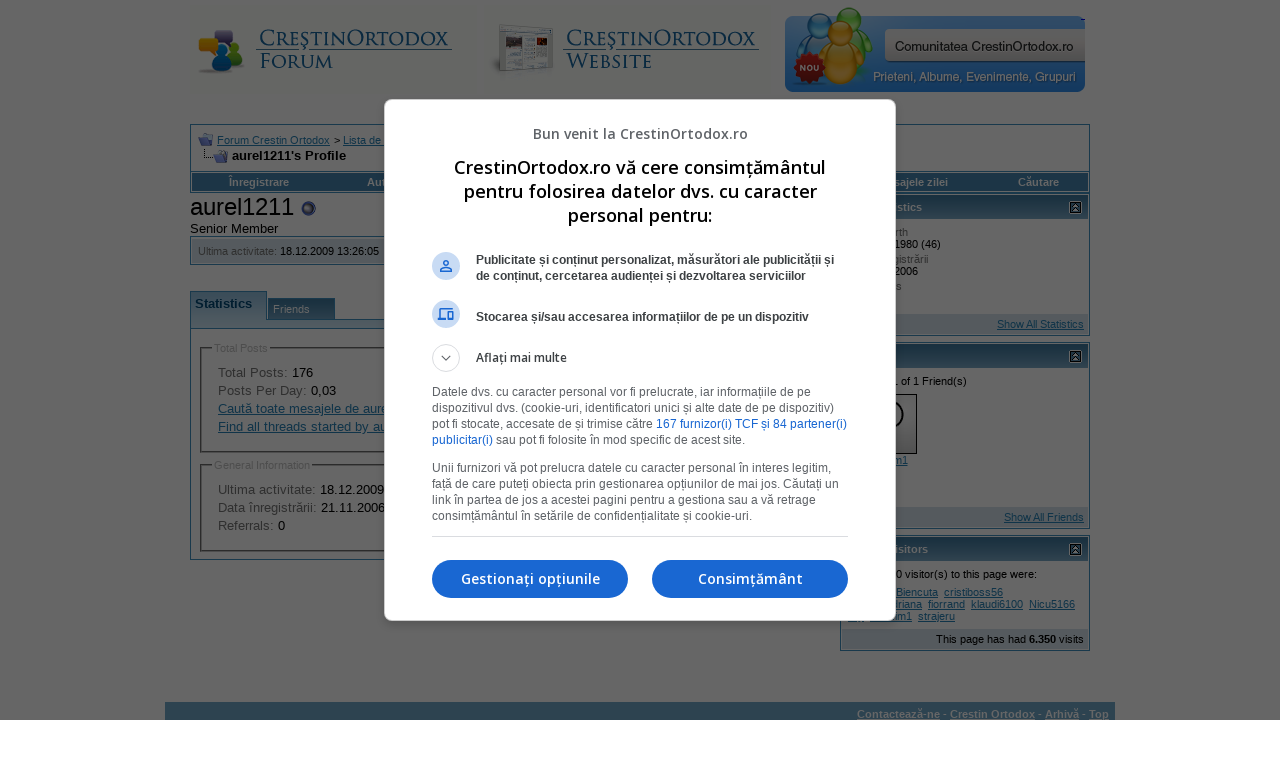

--- FILE ---
content_type: text/html; charset=ISO-8859-2
request_url: https://www.crestinortodox.ro/forum/member.php?s=8c24fcc9a6ddc19d1642c11d194aeb4e&u=2831
body_size: 10319
content:
<!DOCTYPE html PUBLIC "-//W3C//DTD XHTML 1.0 Transitional//EN" "http://www.w3.org/TR/xhtml1/DTD/xhtml1-transitional.dtd">
<html xmlns="http://www.w3.org/1999/xhtml" dir="ltr" lang="ro">
<head>
<meta http-equiv="Content-Type" content="text/html; charset=ISO-8859-2" />
<meta name="generator" content="vBulletin 3.7.3" />

<meta name="keywords" content="crestinism, ortodox, ortodoxie, crestini, crestin" />
<meta name="description" content="Forum CrestinOrtodox.ro" />


<!-- CSS Stylesheet -->
<style type="text/css" id="vbulletin_css">
/**
* vBulletin 3.7.3 CSS
* Style: 'Default Style'; Style ID: 1
*/
body
{
	background: #FFFFFF;
	color: #000000;
	font: 10pt verdana, geneva, lucida, 'lucida grande', arial, helvetica, sans-serif;
	margin: 5px 10px 10px 10px;
	padding: 0px;
}
a:visited, body_avisited
{
	text-decoration: none;
}
.page
{
	background: #FFFFFF;
	color: #000000;
}
.page a:link, .page_alink
{
	color: #2982b6;
	text-decoration: udnerline;
}
.page a:visited, .page_avisited
{
	color: #1f5e83;
	text-decoration: underline;
}
.page a:hover, .page a:active, .page_ahover
{
	color: #2982b6;
	text-decoration: none;
}
td, th, p, li
{
	font: 10pt verdana, geneva, lucida, 'lucida grande', arial, helvetica, sans-serif;
}
.tborder
{
	background: transparent;
	color: #000000;
	border: 1px solid #3f90be;
}
.tcat
{
	background: #869BBF url(images/gradients/gradient_tcat.gif) repeat-x top left;
	color: #004976;
	font: bold 10pt verdana, geneva, lucida, 'lucida grande', arial, helvetica, sans-serif;
}
.tcat a:link, .tcat_alink
{
	color: #004976;
	text-decoration: none;
}
.tcat a:visited, .tcat_avisited
{
	color: #004976;
	text-decoration: none;
}
.tcat a:hover, .tcat a:active, .tcat_ahover
{
	color: #004976;
	text-decoration: underline;
}
.thead
{
	background: #5C7099 url(images/gradients/gradient_thead.gif) repeat-x top left;
	color: #FFFFFF;
	font: bold 11px tahoma, verdana, geneva, lucida, 'lucida grande', arial, helvetica, sans-serif;
}
.thead a:link, .thead_alink
{
	color: #FFFFFF;
}
.thead a:visited, .thead_avisited
{
	color: #FFFFFF;
}
.thead a:hover, .thead a:active, .thead_ahover
{
	color: #FFFFFF;
	text-decoration: underline;
}
.tfoot
{
	background: #70a7ca;
	color: #ffffff;
}
.tfoot a:link, .tfoot_alink
{
	color: #ffffff;
}
.tfoot a:visited, .tfoot_avisited
{
	color: #ffffff;
}
.tfoot a:hover, .tfoot a:active, .tfoot_ahover
{
	color: #ffffff;
	text-decoration: underline;
}
.alt1, .alt1Active
{
	background: #ffffff;
	color: #000000;
}
.alt2, .alt2Active
{
	background: #d6e3eb;
	color: #000000;
}
.inlinemod
{
	background: #FFFFCC;
	color: #000000;
}
.wysiwyg
{
	background: #F5F5FF;
	color: #000000;
	font: 10pt verdana, geneva, lucida, 'lucida grande', arial, helvetica, sans-serif;
	margin: 5px 10px 10px 10px;
	padding: 0px;
}
.wysiwyg a:link, .wysiwyg_alink
{
	color: #2982b6;
}
.wysiwyg a:visited, .wysiwyg_avisited
{
	color: #1f5e83;
}
.wysiwyg a:hover, .wysiwyg a:active, .wysiwyg_ahover
{
	color: #2982b6;
	text-decoration: underline;
}
textarea, .bginput
{
	font: 10pt verdana, geneva, lucida, 'lucida grande', arial, helvetica, sans-serif;
}
.bginput option, .bginput optgroup
{
	font-size: 10pt;
	font-family: verdana, geneva, lucida, 'lucida grande', arial, helvetica, sans-serif;
}
.button
{
	font: 11px verdana, geneva, lucida, 'lucida grande', arial, helvetica, sans-serif;
}
select
{
	font: 11px verdana, geneva, lucida, 'lucida grande', arial, helvetica, sans-serif;
}
option, optgroup
{
	font-size: 11px;
	font-family: verdana, geneva, lucida, 'lucida grande', arial, helvetica, sans-serif;
}
.smallfont
{
	font: 11px verdana, geneva, lucida, 'lucida grande', arial, helvetica, sans-serif;
}
.time
{
	color: #000000;
}
.navbar
{
	font: 11px verdana, geneva, lucida, 'lucida grande', arial, helvetica, sans-serif;
}
.highlight
{
	color: #cc0000;
	font-weight: bold;
}
.fjsel
{
	background: #457da1;
	color: #ffffff;
}
.fjdpth0
{
	background: #F7F7F7;
	color: #000000;
}
.panel
{
	background: #E4E7F5 url(images/gradients/gradient_panel.gif) repeat-x top left;
	color: #000000;
	padding: 10px;
	border: 2px outset;
}
.panelsurround
{
	background: #D1D4E0 url(images/gradients/gradient_panelsurround.gif) repeat-x top left;
	color: #000000;
}
legend
{
	color: #c2c2c2;
	font: 11px tahoma, verdana, geneva, lucida, 'lucida grande', arial, helvetica, sans-serif;
}
.vbmenu_control
{
	background: #4686b0;
	color: #fff;
	font: bold 11px tahoma, verdana, geneva, lucida, 'lucida grande', arial, helvetica, sans-serif;
	padding: 3px 6px 3px 6px;
	white-space: nowrap;
}
.vbmenu_control a:link, .vbmenu_control_alink
{
	color: #fff;
	text-decoration: none;
}
.vbmenu_control a:visited, .vbmenu_control_avisited
{
	color: #fff;
	text-decoration: none;
}
.vbmenu_control a:hover, .vbmenu_control a:active, .vbmenu_control_ahover
{
	color: #fff;
	text-decoration: underline;
}
.vbmenu_popup
{
	background: #FFFFFF;
	color: #000000;
	border: 1px solid #0B198C;
}
.vbmenu_option
{
	background: #eeeeee;
	color: #4686b0;
	font: 11px verdana, geneva, lucida, 'lucida grande', arial, helvetica, sans-serif;
	white-space: nowrap;
	cursor: pointer;
}
.vbmenu_option a:link, .vbmenu_option_alink
{
	color: #4686b0;
	text-decoration: none;
}
.vbmenu_option a:visited, .vbmenu_option_avisited
{
	color: #4686b0;
	text-decoration: none;
}
.vbmenu_option a:hover, .vbmenu_option a:active, .vbmenu_option_ahover
{
	color: #4686b0;
	text-decoration: none;
}
.vbmenu_hilite
{
	background: #dddddd;
	color: #4686b0;
	font: 11px verdana, geneva, lucida, 'lucida grande', arial, helvetica, sans-serif;
	white-space: nowrap;
	cursor: pointer;
}
.vbmenu_hilite a:link, .vbmenu_hilite_alink
{
	color: #4686b0;
	text-decoration: none;
}
.vbmenu_hilite a:visited, .vbmenu_hilite_avisited
{
	color: #4686b0;
	text-decoration: none;
}
.vbmenu_hilite a:hover, .vbmenu_hilite a:active, .vbmenu_hilite_ahover
{
	color: #4686b0;
	text-decoration: none;
}
/* ***** styling for 'big' usernames on postbit etc. ***** */
.bigusername { font-size: 14pt; }

/* ***** small padding on 'thead' elements ***** */
td.thead, th.thead, div.thead { padding: 4px; }

/* ***** basic styles for multi-page nav elements */
.pagenav a { text-decoration: none; }
.pagenav td { padding: 2px 4px 2px 4px; }

/* ***** de-emphasized text */
.shade, a.shade:link, a.shade:visited { color: #777777; text-decoration: none; }
a.shade:active, a.shade:hover { color: #FF4400; text-decoration: underline; }
.tcat .shade, .thead .shade, .tfoot .shade { color: #DDDDDD; }

/* ***** define margin and font-size for elements inside panels ***** */
.fieldset { margin-bottom: 6px; }
.fieldset, .fieldset td, .fieldset p, .fieldset li { font-size: 11px; }
</style>
<link rel="stylesheet" type="text/css" href="clientscript/vbulletin_important.css?v=373" />


<!-- / CSS Stylesheet -->

<script type="text/javascript" src="clientscript/yui/yahoo-dom-event/yahoo-dom-event.js?v=373"></script>
<script type="text/javascript" src="clientscript/yui/connection/connection-min.js?v=373"></script>
<script type="text/javascript">
<!--
var SESSIONURL = "s=959095eea8a0943fc8e9ca780862913a&";
var SECURITYTOKEN = "guest";
var IMGDIR_MISC = "images/misc";
var vb_disable_ajax = parseInt("0", 10);
// -->
</script>
<script type="text/javascript" src="clientscript/vbulletin_global.js?v=373"></script>
<script type="text/javascript" src="clientscript/vbulletin_menu.js?v=373"></script>



<!--jsheader-->
<script async='async' src='https://www.googletagservices.com/tag/js/gpt.js'></script>
<script>
    var googletag = googletag || {};
    googletag.cmd = googletag.cmd || [];
</script>
<script>
googletag.cmd.push(function() {
    googletag.defineSlot('/11453545/CrestinOrtodox-Desktop-Top', [[970, 90], [728, 90]], 'div-gpt-ad-1477553394176-0').addService(googletag.pubads());
    googletag.defineSlot('/11453545/CrestinOrtodox-Desktop-Right1', [[300, 250], [300, 600]], 'div-gpt-ad-1477553300228-0').addService(googletag.pubads());
    googletag.pubads().enableSingleRequest();
    googletag.pubads().collapseEmptyDivs();
    googletag.enableServices();

});
</script>
<!--//jsheader-->


<style type="text/css" id="memberinfo_css">
<!--
#content_container {
	width:100%;
	float:left;
	margin-right:-256px;
}
#content {
	margin-right:256px;
}
#sidebar_container {
	width:250px;
	float:right;
}

.list_no_decoration {
	list-style-type:none;
	margin:0px;
	padding:0px;
}

div.fixed_width_avatar {
	text-align:center;
	width:60px;
}

/**
* Memberinfo Small
*/
li.memberinfo_small {
	margin-top:6px;
}
li.memberinfo_small div.fixed_width_avatar {
	margin-right:6px;
}
li.memberinfo_small div.info_bar, #friends li.memberinfo_small div.info_bar {
	border-width:1px 0px 0px 0px;
	margin-bottom:6px;
}
li.memberinfo_small div.info_bar ul {
	padding:6px;
}
li.memberinfo_small ul.friend_im_list li {
	display:inline;
	margin-right:3px;
}
li.memberinfo_small ul.friend_im_list img {
	vertical-align:middle;
}

/**
* Memberinfo Tiny
*/
li.memberinfo_tiny {
	height:105px;
	width:75px;
	overflow:hidden;
	float:left;
	text-align:center;
	margin:1px;
}

/**
* Tabs and Blocks
*/
.content_block {
	margin-bottom:6px;
	padding:1px;
}
.content_block .block_row {
	padding:6px;
	margin:1px 0px 0px 0px;
}
.content_block .block_title {
	padding:6px;
	margin:0px 0px 0px 0px;
}
/*.content_block h4.thead, .content_block .block_title {
	padding:4px;
	margin:1px 0px 0px 0px;
}*/
.content_block .block_footer {
	text-align:right;
	padding:4px;
	margin:1px 0px 0px 0px;
}
a.collapse_gadget {
	float:right;
}

/**
* Popup Menus Built With List Markup
*/
ul.vbmenu_popup li {
	padding:4px;
	margin:0px 1px 1px 1px;
	white-space:nowrap;
}
ul.vbmenu_popup li.first {
	margin:1px;
}
ul.vbmenu_popup li.notext {
	font-size:1px;
}

/**
* Override Menu CSS for 'Send Message' Menu
*/
#minicontact_menu li.vbmenu_option, #minicontact_menu li.vbmenu_hilite {
	padding:0px;
	padding-right:4px;
}
#minicontact_menu li.vbmenu_option img, #minicontact_menu li.vbmenu_hilite img {
	padding:4px;
}

/**
* Profile Field List Title / Value Pairs
*/
dl.profilefield_list dd {
	margin-bottom:3px;
	margin-left:16px;
}

/**
* Sidebar profile field blocks
*/
#sidebar_container dl.profilefield_list {
	font-size:11px;
}

/**
* Top Panel
*/
#main_userinfo {
	margin-bottom:20px;
}
#main_userinfo #profilepic_cell {
	 border-bottom-width:0px;
	 padding:4px;
}
#main_userinfo .profilepic_adjacent {
	padding-left:6px;
}
#main_userinfo h1 {
	font-size:18pt;
	font-weight:normal;
	margin:0px;
}
#main_userinfo h2 {
	font-size:10pt;
	font-weight:normal;
	margin:0px;
}
#reputation_rank {
	float:right;
}
#reputation {
	margin-bottom:6px;
	text-align:right;
}
#rank {
	margin-bottom:6px;
	text-align:right;
}
#send_message_cell {
	padding-bottom:6px;
	text-align:right;
}
#link_bar ul {
	padding:4px;
}
#link_bar li.thead {
	float:left;
	margin-right:10px;
	white-space:nowrap;
	font-weight:normal;
	background:transparent;
}
#link_bar a {
	text-decoration:none;
}
#link_bar a:hover {
	text-decoration:underline;
}
#activity_info {
	border-top-width:0px;
}
#activity_info div.alt2 {
	padding:4px;
}
#link_bar #usercss_switch_link {
	float:right;
	margin-left:3px;
	margin-right:0px;
}

/**
* Visitor Messaging Tab
*/

#qc_error_div {
	text-align:left;
	margin-bottom:6px;
}
#qc_error_header {
	font-weight:bold;
}
#qc_error_okay {
	text-align:right;
}

#message_form {
	display:block;
	margin:0px;
}
#message_form textarea {
	width:98%;
	height:50px;
}
#message_form div.messagetext {
	text-align:left;
}
#message_form div.allowed_bbcode {
	float:left;
}
#message_form div.submit_button {
	text-align:right;
}

#visitor_messaging #inlinemodsel {
	float:right;
}

#visitor_messaging #view_my_conversation_link {
	float:right;
	text-decoration:none;
}

#visitor_message_inlinemod_form {
	margin:0px;
	display:block;
}

#message_list {
	border:none;
}
#message_list li {
	margin-bottom:6px;
}
#message_list div.fixed_width_avatar {
	margin-right:6px;
	float:left;
}
#message_list div.visitor_message_avatar_margin {
	margin-left:66px;
}
#message_list div.info_bar {
	border-width:1px 0px 0px 0px;
	margin-bottom:6px;
}
#message_list div.info_bar div.alt2 {
	padding:6px;
}
#message_list div.info_bar a.username {
	/*font-weight:bold;*/
}
#message_list .visitor_message_date {
	float:right;
}
#message_list .group_message_date {
	float:right;
}
#message_list .inlinemod_checkbox {
	float:right;
}
#message_list div.visitor_message_body {
	overflow:auto;
}
#message_list ul.controls {
	margin-top:6px;
	text-align:right;
}
#message_list ul.controls li {
	display:inline;
	margin-left:6px;
}
#message_list ul.controls a:link, #message_list ul.controls a:visited {
	text-decoration:none;
}
#message_list .deletedmessage{
	float: left
}

/**
* About Me Tab
*/
#aboutme li.profilefield_category {
	font-weight:bold;
	margin-top:6px;
}
#aboutme dl.profilefield_list {
	font-weight:normal;
	margin:6px 16px 0px 16px;
}
#aboutme dl.profilefield_list dd {
	margin-bottom:6px;
	margin-left:0px;
}
#aboutme #signature {
	width:100%;
	overflow:auto;
}
#aboutme #simple_aboutme_link {
	text-align: right;
	display: block;
}

/**
* About Me Tab (Alternative)
*/
#aboutme2 dl.profilefield_list dd {
	margin-bottom:6px;
	margin-left:0px;
}

/**
* Statistics Tab
*/
#stats fieldset.statistics_group {
	margin-top:6px;
}
#stats fieldset.statistics_group ul {
	padding:6px;
}
#stats fieldset.statistics_group ul li {
	margin-bottom:3px;
}

/**
* Statistics Tab (Alternative)
*/
#statistics2 ul.statistics_group li {
	margin-bottom:3px;
}

/**
* Friends Tab
*/
#friends a.edit_friends_link {
	float:right;
}
#friends_mini a.edit_friends_link {
	float:left;
	margin-right:10px;
}

/**
* Infractions Tab
*/
div#infractions.content_block {
	padding:0px;
}

/**
* Contact Info Tab
*/
#contactinfo fieldset {
	margin-bottom:6px;
}
#contactinfo div.fieldset_padding {
	padding:6px;
}
#contactinfo #messaging_list li {
	margin-bottom:3px;
	margin-right:16px;
	float:left;
	white-space:nowrap;
}
#contactinfo #instant_messaging_list li {
	margin-top:6px;
	margin-right:6px;
	position:relative;
}
#contactinfo #instant_messaging_list .im_img_link {
	vertical-align: middle;
}
#contactinfo #instant_messaging_list .im_txt_link {
	position:absolute;
	left:75px;
}
#contactinfo #additional_contact_details dd {
	margin-left:0px;
	margin-bottom:6px;
}

/**
* Albums Block
*/
#albums_mini_list li {
	text-align:center;
	margin-bottom:6px;
}

/**
* Mini Friends Block
*/

#friends_mini_list a.username {
	display:block;
	margin-top:3px;
}
#friends_mini div.friends_counter {
	padding-bottom:6px;
}

/**
* Groups Block
*/
span.group_count {
	float:right;
}
ul.group_list {
	margin:6px 0px 0px 6px;
}
ul.group_list li {
	display:inline;
	margin-right:3px;
}
#public_usergroup_list a:link, #public_usergroup_list a:visited {
	text-decoration:none;
}

/**
* Traffic Block
*/
ol.last_visitors_list {
	margin:0px;
	margin-top:6px;
}
ol.last_visitors_list li {
	display:inline;
	margin-right:3px;
}


-->
</style>
<style type="text/css" id="vbulletin_tabctrl_css">
@import url("clientscript/vbulletin_tabctrl.css?v=373");

</style>

<script type="text/javascript" src="clientscript/vbulletin_tabctrl.js?v=373"></script>

<title>Forum Crestin Ortodox - Vezi profilul: aurel1211</title>


<script type="text/javascript">
<!--
vbphrase['server_failed_respond_try_again'] = "The server failed to respond in time. Please try again.";
vbphrase['edit_value'] = "Edit Value";


-->
</script>

</head>
<body>

<!-- logo -->
<a name="top"></a>
<table border="0" width="900px" cellpadding="0" cellspacing="0" align="center">
<tr>
	
       <td align="left"><a href="index.php?s=959095eea8a0943fc8e9ca780862913a"><img src="images/misc/crestinortodoxlogo.gif" border="0" alt="Forum Crestin Ortodox" /></a></td>

	   <td align=""><a href="/"><img src="/forum/images/misc/crestinortodox-website.gif" border="0" alt="Crestin Ortodox" /></a></td>

       <td align="right">
<a href='/comunitate/' title='Intra pe Comunitatea CrestinOrtodox.ro'>
	<div style="height:86px;width:300px;overfloaw:hidden; background:url(/comunitate/images/comunitatea-crestina-300v2.png) 0 0px no-repeat; cursor:pointer;" 
		onmouseover="this.style.backgroundPosition='0 -86px'" 
		onmouseout="this.style.backgroundPosition='0 0px'"
		onclick="document.location.href='/comunitate/';"
	>&nbsp;</div>
</a>
</td>
		<td align="right" id="header_right_cell">
		&nbsp;
	</td>
</tr>
</table>
<!-- /logo -->
<br />

<table border="0" width="970px" cellpadding="0" cellspacing="0" align="center">
  <tr align="center" valign="middle">
    <td>
<!-- /11453545/CrestinOrtodox-Desktop-Top -->
<div id='div-gpt-ad-1477553394176-0'>
<script>
googletag.cmd.push(function() { googletag.display('div-gpt-ad-1477553394176-0'); });
</script>
</div>
    </td>
  </tr>
</table>


<!-- content table -->
<!-- open content container -->

<div align="center">
	<div class="page" style="width:950px; text-align:left">
		<div style="padding:0px 25px 0px 25px" align="left">





<br />

<!-- breadcrumb, login, pm info -->
<table class="tborder" cellpadding="6" cellspacing="1" border="0" width="100%" align="center">
<tr>
	<td class="alt1" width="100%">
		
			<table cellpadding="0" cellspacing="0" border="0">
			<tr valign="bottom">
				<td><a href="#" onclick="history.back(1); return false;"><img src="images/misc/navbits_start.gif" alt="Du-te înapoi" border="0" /></a></td>
				<td>&nbsp;</td>
				<td width="100%"><span class="navbar"><a href="index.php?s=959095eea8a0943fc8e9ca780862913a" accesskey="1">Forum Crestin Ortodox</a></span> 
	<span class="navbar">&gt; <a href="memberlist.php?s=959095eea8a0943fc8e9ca780862913a">Lista de membri</a></span>

</td>
			</tr>
			<tr>
				<td class="navbar" style="font-size:10pt; padding-top:1px" colspan="3"><a href="/forum/member.php?s=8c24fcc9a6ddc19d1642c11d194aeb4e&amp;u=2831"><img class="inlineimg" src="images/misc/navbits_finallink_ltr.gif" alt="Reîncarc&#259; aceast&#259; pagin&#259;" border="0" /></a> <strong>
	aurel1211's Profile

</strong></td>
			</tr>
			</table>
		
	</td>

	<td class="alt2" nowrap="nowrap" style="padding:0px">
		<!-- login form -->
		<!--<form action="login.php?do=login" method="post" onsubmit="md5hash(vb_login_password, vb_login_md5password, vb_login_md5password_utf, 0)">
		<script type="text/javascript" src="clientscript/vbulletin_md5.js?v=373"></script>
		<table cellpadding="0" cellspacing="3" border="0">
		<tr>
			<td class="smallfont" style="white-space: nowrap;"><label for="navbar_username">Numele Utilizatorului</label></td>
			<td><input type="text" class="bginput" style="font-size: 11px" name="vb_login_username" id="navbar_username" size="10" accesskey="u" tabindex="101" value="Numele Utilizatorului" onfocus="if (this.value == 'Numele Utilizatorului') this.value = '';" /></td>
			<td class="smallfont" nowrap="nowrap"><label for="cb_cookieuser_navbar"><input type="checkbox" name="cookieuser" value="1" tabindex="103" id="cb_cookieuser_navbar" accesskey="c" />Re&#355;ine-m&#259;?</label></td>
		</tr>
		<tr>
			<td class="smallfont"><label for="navbar_password">Parolă</label></td>
			<td><input type="password" class="bginput" style="font-size: 11px" name="vb_login_password" id="navbar_password" size="10" tabindex="102" /></td>
			<td><input type="submit" class="button" value="Loghează-te" tabindex="104" title="Introduceţi numele dvs. de utilizator şi parola în căsuţele pentru logare, sau apăsaţi pe butonul 'înregistrare' pentru a vă crea un cont." accesskey="s" /></td>
		</tr>
		</table>
		<input type="hidden" name="s" value="959095eea8a0943fc8e9ca780862913a" />
		<input type="hidden" name="securitytoken" value="guest" />
		<input type="hidden" name="do" value="login" />
		<input type="hidden" name="vb_login_md5password" />
		<input type="hidden" name="vb_login_md5password_utf" />
		</form>-->
		<!-- / login form -->
	</td>

</tr>
</table>
<!-- / breadcrumb, login, pm info -->

<!-- nav buttons bar -->
<div class="tborder" style="padding:1px; border-top-width:0px">
	<table cellpadding="0" cellspacing="0" border="0" width="100%" align="center">
	<tr align="center">
		
		
			<td class="vbmenu_control"><!--<a href="register.php?s=959095eea8a0943fc8e9ca780862913a" rel="nofollow">Înregistrare</a>--><a href=" ../Inscriere.html" rel="nofollow">Înregistrare</a></td>
<td class="vbmenu_control"><a href="../Login.html">Autentificare</a></td>
		<td class="vbmenu_control"><a href="faq.php?s=959095eea8a0943fc8e9ca780862913a" accesskey="5">Întrebări frecvente</a></td>
		
		
		
		<td class="vbmenu_control"><a href="private.php?s=959095eea8a0943fc8e9ca780862913a">Mesaje Private</a></td>
		
			
				
				<td class="vbmenu_control"><a href="search.php?s=959095eea8a0943fc8e9ca780862913a&amp;do=getdaily" accesskey="2">Mesajele zilei</a></td>
				
				<td id="navbar_search" class="vbmenu_control"><a href="search.php?s=959095eea8a0943fc8e9ca780862913a" accesskey="4" rel="nofollow">C&#259;utare</a> </td>
			
			
		
		
		
		</tr>
	</table>
</div>
<!-- / nav buttons bar -->
<!-- aici banner -->






<!-- NAVBAR POPUP MENUS -->

	
	<!-- header quick search form -->
	<div class="vbmenu_popup" id="navbar_search_menu" style="display:none" align="left">
		<table cellpadding="4" cellspacing="1" border="0">
		<tr>
			<td class="thead">C&#259;utare în forumuri</td>
		</tr>
		<tr>
			<td class="vbmenu_option" title="nohilite">
				<form action="search.php?do=process" method="post">

					<input type="hidden" name="do" value="process" />
					<input type="hidden" name="quicksearch" value="1" />
					<input type="hidden" name="childforums" value="1" />
					<input type="hidden" name="exactname" value="1" />
					<input type="hidden" name="s" value="959095eea8a0943fc8e9ca780862913a" />
					<input type="hidden" name="securitytoken" value="guest" />
					<div><input type="text" class="bginput" name="query" size="25" tabindex="1001" /><input type="submit" class="button" value="Du-te" tabindex="1004" /></div>
					<div style="margin-top:6px">
						<label for="rb_nb_sp0"><input type="radio" name="showposts" value="0" id="rb_nb_sp0" tabindex="1002" checked="checked" />Show Threads</label>
						&nbsp;
						<label for="rb_nb_sp1"><input type="radio" name="showposts" value="1" id="rb_nb_sp1" tabindex="1003" />Show Posts</label>
					</div>
				</form>
			</td>
		</tr>
		
		<tr>
			<td class="vbmenu_option"><a href="tags.php?s=959095eea8a0943fc8e9ca780862913a" rel="nofollow">Tag Search</a></td>
		</tr>
		
		<tr>
			<td class="vbmenu_option"><a href="search.php?s=959095eea8a0943fc8e9ca780862913a" accesskey="4" rel="nofollow">C&#259;utare avansat&#259;</a></td>
		</tr>
		
		</table>
	</div>
	<!-- / header quick search form -->
	

	
<!-- / NAVBAR POPUP MENUS -->

<!-- PAGENAV POPUP -->
	<div class="vbmenu_popup" id="pagenav_menu" style="display:none">
		<table cellpadding="4" cellspacing="1" border="0">
		<tr>
			<td class="thead" nowrap="nowrap">Go to Page...</td>
		</tr>
		<tr>
			<td class="vbmenu_option" title="nohilite">
			<form action="index.php" method="get" onsubmit="return this.gotopage()" id="pagenav_form">
				<input type="text" class="bginput" id="pagenav_itxt" style="font-size:11px" size="4" />
				<input type="button" class="button" id="pagenav_ibtn" value="Du-te" />
			</form>
			</td>
		</tr>
		</table>
	</div>
<!-- / PAGENAV POPUP -->





<!-- begin user css -->
<div id="usercss" class="floatcontainer">

<div id="content_container">
	<div id="content">

		<div id="main_userinfo" class="floatcontainer">
			<table cellpadding="0" cellspacing="0" border="0" width="100%">
			<tr>
				
				<td valign="top" width="100%" id="username_box">
					
					<h1>aurel1211 <img class="inlineimg" src="images/statusicon/user_offline.gif" alt="aurel1211 is offline" border="0" />

</h1>
					
						<h2>Senior Member</h2>
					
				</td>
			</tr>
			</table>

			<!-- link bar -->
			<div class="tborder content_block" id="link_bar">
				

				<!-- current activity -->
				
					<div class="alt2 smallfont block_row" id="activity_info">
						
							<div id="last_online">
								<span class="shade">Ultima activitate:</span> 18.12.2009 <span class="time">13:26:05</span>
							</div>
						
						
					</div>
				
				<!-- / current activity -->

			</div>
			<!-- / link bar -->

			<!-- user list menu -->
			<ul id="userlists_menu" class="vbmenu_popup list_no_decoration" style="display: none">
				<li class="thead first">User Lists</li>
				
				
				
				
				
				
			</ul>

			
	</div>

	<div id="profile_tabs">
		
		
		
		<!-- stats -->
<div id="stats" class="tborder content_block">
	<h4 class="thead block_title">
		<a href="#top" class="collapse_gadget" onclick="return toggle_collapse('stats')"><img id="collapseimg_stats" src="images/buttons/collapse_generic.gif" alt="" border="0" /></a>
		<a name="stats"></a>
		<span class="block_name">Statistics</span>
	</h4>
	<div class="block_content" id="collapseobj_stats" style=""><div class="alt1 block_row">
	

	<fieldset class="statistics_group">
		<legend>Total Posts</legend>
		<ul class="list_no_decoration">
			<li><span class="shade">Total Posts:</span> 176</li>
			<li><span class="shade">Posts Per Day:</span> 0,03</li>
			
			<li><a href="search.php?s=959095eea8a0943fc8e9ca780862913a&amp;do=finduser&amp;u=2831" rel="nofollow">Caută toate mesajele de aurel1211</a></li>
			<li><a href="search.php?s=959095eea8a0943fc8e9ca780862913a&amp;do=finduser&amp;u=2831&amp;starteronly=1" rel="nofollow">Find all threads started by aurel1211</a></li>
		</ul>
	</fieldset>

	
	

	

	

	<fieldset class="statistics_group">
		<legend>General Information</legend>
		<ul class="list_no_decoration">
			
				<li><span class="shade">Ultima activitate:</span> 18.12.2009 <span class="time">13:26:05</span></li>
			
			
			<li><span class="shade">Data înregistrării:</span> 21.11.2006</li>
			<li><span class="shade">Referrals:</span> 0</li>
			
		</ul>
	</fieldset>

	
</div></div>
</div>
<!-- / stats -->
		<!-- friends -->
<div id="friends" class="tborder content_block">
	<h4 class="thead block_title">
		<a href="#top" class="collapse_gadget" onclick="return toggle_collapse('friends')"><img id="collapseimg_friends" src="images/buttons/collapse_generic.gif" alt="" border="0" /></a>
		<a name="friends"></a>
		<span class="block_name">Friends</span>
	</h4>
	<div class="block_content" id="collapseobj_friends" style="">
	<div class="thead block_title">
		
		Showing Friends 1 to 1 of 1
	</div>
	<ul class="list_no_decoration alt1 block_row" id="friends_list_big">
		<li id="friend_mini_20490" class="memberinfo_small">
	<table cellpadding="0" cellspacing="0" border="0">
	<tr valign="top">
		<td rowspan="2">
			<div class="fixed_width_avatar"><a href="member.php?s=959095eea8a0943fc8e9ca780862913a&amp;u=20490"><img src="images/misc/unknown.gif" alt="serafim1" border="0" class="alt2" /></a></div>
		</td>
		<td width="100%">
			<div class="tborder info_bar">
				<ul class="alt2 list_no_decoration">
					<li><a href="member.php?s=959095eea8a0943fc8e9ca780862913a&amp;u=20490" class="bigusername">serafim1</a></li>
					<li class="smallfont">Junior Member</li>
				</ul>
			</div>
		</td>
	</tr>
	<tr valign="bottom">
		<td>
			
			<ul class="list_no_decoration friend_im_list">
				<li><img class="inlineimg" src="images/statusicon/user_offline.gif" alt="serafim1 is offline" border="0" />

</li>
				
					
					
					
					
					
				
			</ul>
		</td>
	</tr>
	</table>
</li>
	</ul>
	
</div>
</div>
<!-- / friends -->
		
		
		
	</div>

	<script type="text/javascript">
	<!--
	vBulletin.register_control("vB_TabCtrl", "profile_tabs", "", "&raquo;", "profile.php?u=2&do=loadtab&tabid={1:tabid}");
	//-->
	</script>

</div>
</div>

<div id="sidebar_container">
	<!-- sidebar -->
	
	<!-- stats_mini -->
<div id="stats_mini" class="tborder content_block">
	<h4 class="thead block_title">
		<a href="#top" class="collapse_gadget" onclick="return toggle_collapse('stats_mini')"><img id="collapseimg_stats_mini" src="images/buttons/collapse_generic.gif" alt="" border="0" /></a>
		<a name="stats_mini"></a>
		<span class="block_name">Mini Statistics</span>
	</h4>
	<div class="block_content" id="collapseobj_stats_mini" style=""><div class="alt1 block_row">
	<table cellpadding="0" cellspacing="0" border="0">
	<tr valign="top">
		<td width="100%">
			<dl class="smallfont list_no_decoration profilefield_list">
				
					<dt class="shade">Date of Birth</dt>
					<dd>01.01.1980 (46)</dd>
					
				<dt class="shade">Data înregistrării</dt>
				<dd>21.11.2006</dd>
				<dt class="shade">Total Posts</dt>
				<dd>176</dd>
				
			</dl>
		</td>
		
	</tr>
	</table>
</div>
<div class="alt2 smallfont block_row block_footer"><a href="#stats" onclick="return vB_TabCtrls['profile_tabs'].switch_tab('stats')">Show All Statistics</a></div></div>
</div>
<!-- / stats_mini -->
	
	<!-- friends_mini -->
<div id="friends_mini" class="tborder content_block">
	<h4 class="thead block_title">
		<a href="#top" class="collapse_gadget" onclick="return toggle_collapse('friends_mini')"><img id="collapseimg_friends_mini" src="images/buttons/collapse_generic.gif" alt="" border="0" /></a>
		<a name="friends_mini"></a>
		<span class="block_name">Friends</span>
	</h4>
	<div class="block_content" id="collapseobj_friends_mini" style=""><div class="alt1 smallfont block_row">
	
		<div class="friends_counter">Showing 1 of 1 Friend(s)</div>
		<ul class="list_no_decoration" id="friends_list"><li class="memberinfo_tiny">

	<a href="member.php?s=959095eea8a0943fc8e9ca780862913a&amp;u=20490"><img src="images/misc/unknown.gif" alt="serafim1" border="0" class="alt2" /></a>

	<div class="smallfont" title="serafim1"><a href="member.php?s=959095eea8a0943fc8e9ca780862913a&amp;u=20490">serafim1</a></div>
</li></ul>
	
</div>
<div class="alt2 smallfont block_row block_footer">
	
	
		<a href="#friends" onclick="return vB_TabCtrls['profile_tabs'].switch_tab('friends');">Show All Friends</a>
	
</div></div>
</div>
<!-- / friends_mini -->
	
	
	
	<!-- visitors -->
<div id="visitors" class="tborder content_block">
	<h4 class="thead block_title">
		<a href="#top" class="collapse_gadget" onclick="return toggle_collapse('visitors')"><img id="collapseimg_visitors" src="images/buttons/collapse_generic.gif" alt="" border="0" /></a>
		<a name="visitors"></a>
		<span class="block_name">Recent Visitors</span>
	</h4>
	<div class="block_content" id="collapseobj_visitors" style="">
<div class="alt1 smallfont block_row">
	The last 10 visitor(s) to this page were:

	<ol class="list_no_decoration last_visitors_list">
		<li class="smallfont"><a href="member.php?s=959095eea8a0943fc8e9ca780862913a&amp;u=13228">amatyyy</a> </li><li class="smallfont"><a href="member.php?s=959095eea8a0943fc8e9ca780862913a&amp;u=32105">Biencuta</a> </li><li class="smallfont"><a href="member.php?s=959095eea8a0943fc8e9ca780862913a&amp;u=3247">cristiboss56</a> </li><li class="smallfont"><a href="member.php?s=959095eea8a0943fc8e9ca780862913a&amp;u=20054">CristinaAdriana</a> </li><li class="smallfont"><a href="member.php?s=959095eea8a0943fc8e9ca780862913a&amp;u=42454">fiorrand</a> </li><li class="smallfont"><a href="member.php?s=959095eea8a0943fc8e9ca780862913a&amp;u=43008">klaudi6100</a> </li><li class="smallfont"><a href="member.php?s=959095eea8a0943fc8e9ca780862913a&amp;u=16089">Nicu5166</a> </li><li class="smallfont"><a href="member.php?s=959095eea8a0943fc8e9ca780862913a&amp;u=2396">ory</a> </li><li class="smallfont"><a href="member.php?s=959095eea8a0943fc8e9ca780862913a&amp;u=20490">serafim1</a> </li><li class="smallfont"><a href="member.php?s=959095eea8a0943fc8e9ca780862913a&amp;u=7075">strajeru</a> </li>
	</ol>
</div>

<div class="alt2 smallfont block_row block_footer">
	This page has had <strong>6.350</strong> visits
</div></div>
</div>
<!-- / visitors -->
	
	<!-- / sidebar -->
</div>

<!-- end usercss -->
</div>


<br />
<!--
<div class="smallfont" align="center">Ora este GMT +3. Ora este acum <span class="time">22:31:46</span>.</div>
<br />
-->

		</div>
	</div>
</div>

<!-- / close content container -->
<!-- /content area table -->

<br />
<table border="0" width="970px" cellpadding="0" cellspacing="0" align="center">
  <tr align="center" valign="middle">
    <td>
<!-- /11453545/CrestinOrtodox-Desktop-Right1 -->
<div id='div-gpt-ad-1477553300228-0'>
<script>
googletag.cmd.push(function() { googletag.display('div-gpt-ad-1477553300228-0'); });
</script>
</div>
    </td>
  </tr>
</table>
<br />

<form action="index.php" method="get">

<table cellpadding="6" cellspacing="0" border="0" width="950" class="page" align="center">
<tr>
	
	
	<td class="tfoot" align="right" width="100%">
		<div class="smallfont">
			<strong>
				<a href="sendmessage.php?s=959095eea8a0943fc8e9ca780862913a" rel="nofollow" accesskey="9">Contacteaz&#259;-ne</a> -
				<a href="http://www.crestinortodox.ro">Crestin Ortodox</a> -
				
				
				<a href="archive/index.php">Arhiv&#259;</a> -
				
				
				<a href="#top" onclick="self.scrollTo(0, 0); return false;">Top</a>
			</strong>
		</div>
	</td>
</tr>
</table>

<br />

<div align="center">
	<div class="smallfont" align="center">
	<!-- Do not remove this copyright notice -->
	
	<!-- Do not remove this copyright notice -->
	</div>

	<div class="smallfont" align="center">
	<!-- Do not remove  or your scheduled tasks will cease to function -->
	
	<!-- Do not remove  or your scheduled tasks will cease to function -->

	
	</div>
</div>

</form>




<script type="text/javascript">
<!--
	// Main vBulletin Javascript Initialization
	vBulletin_init();
//-->
</script>

<center>
<!-- Begin Tag for TradeAds -->
                <script type="text/javascript">
                _tradeAdsP_={
                  adzone:"65132"
                };
                </script>
                <script type="text/javascript" src="http://ads.tradeads.eu/tradeadscaller.js"></script>
<!-- End Tag for TradeAds -->
</center>
<br />
<center>
<iframe src="https://www.crestinortodox.ro/trafic.html" style="border:0;"  marginheight="0" marginwidth="0" frameborder="0" width="88" height="31" scrolling="No" align="middle">
</iframe>
</center>

<!--/Start Analytics/-->
	<script type="text/javascript">
		var gaJsHost = (("https:" == document.location.protocol) ? "https://ssl." : "http://www.");
		document.write(unescape("%3Cscript src='" + gaJsHost + "google-analytics.com/ga.js' type='text/javascript'%3E%3C/script%3E"));
	</script>

	<script type="text/javascript">
		var pageTracker = _gat._getTracker("UA-883803-2");
			pageTracker._setDomainName(".crestinortodox.ro");
			pageTracker._trackPageview();
	</script>
<!--End Analytics-->

</body>
</html>